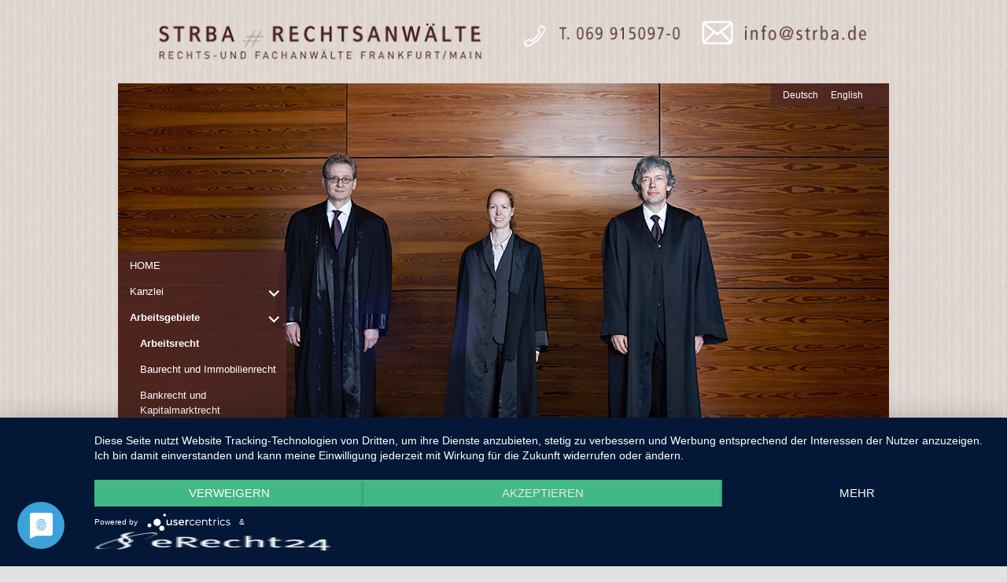

--- FILE ---
content_type: text/html; charset=UTF-8
request_url: https://strba.de/de/arbeitsgebiete/arbeitsrecht/
body_size: 23858
content:
<!DOCTYPE html>
<html lang="de-DE" prefix="og: http://ogp.me/ns#" class="no-js">
	
<head>
	<meta charset="UTF-8">
	<meta name="viewport" content="width=device-width">
	<link rel="profile" href="http://gmpg.org/xfn/11">
	<link rel="pingback" href="https://strba.de/xmlrpc.php">
	<!--[if lt IE 9]>
	<script src="https://strba.de/wp-content/themes/strba/js/html5.js"></script>
	<![endif]-->
	<script>(function(){document.documentElement.className='js'})();</script>
	
	<script type="application/javascript" src="https://app.usercentrics.eu/latest/main.js" id="_qprCQ5T"></script>

	<script type="text/plain" data-usercentrics="Google Analytics" async src="https://www.googletagmanager.com/gtag/js?id=UA-24203250-2"></script>
	<script type="text/plain" data-usercentrics="Google Analytics">
	window.dataLayer = window.dataLayer || [];
	function gtag(){dataLayer.push(arguments);}
	gtag('js', new Date());
	gtag('config', 'UA-24203250-2', { 'anonymize_ip': true });
	</script>	

	<title>Arbeitsrecht - STRBA Rechtsanwälte</title>

<!-- This site is optimized with the Yoast SEO plugin v8.2 - https://yoast.com/wordpress/plugins/seo/ -->
<link rel="canonical" href="https://strba.de/de/arbeitsgebiete/arbeitsrecht/" />
<meta property="og:locale" content="de_DE" />
<meta property="og:locale:alternate" content="en_GB" />
<meta property="og:type" content="article" />
<meta property="og:title" content="Arbeitsrecht - STRBA Rechtsanwälte" />
<meta property="og:description" content="Wir beraten und vertreten sowohl Arbeitnehmer und Betriebsräte als auch Führungskräfte und Arbeitgeber in allen Fragen des individualen und kollektiven Arbeitsrechts. Näheres finden Sie unter den Rubriken: Arbeitnehmer / Betriebsräte Führungskräfte Arbeitgeber ERSTE-HILFE ARBEITSRECHT Unter dieser Rubrik bieten wir Ihnen eine Erste-Hilfe zu gängigen Themen des Arbeitsrechts: Arbeitsrecht für Arbeitnehmer Was ist zu tun bei &hellip; Continue reading Arbeitsrecht" />
<meta property="og:url" content="https://strba.de/de/arbeitsgebiete/arbeitsrecht/" />
<meta property="og:site_name" content="STRBA Rechtsanwälte" />
<meta property="og:image" content="https://strba.de/wp-content/uploads/2022/08/arbeitsgebiete-1.jpg" />
<meta property="og:image:secure_url" content="https://strba.de/wp-content/uploads/2022/08/arbeitsgebiete-1.jpg" />
<meta property="og:image:width" content="980" />
<meta property="og:image:height" content="600" />
<meta name="twitter:card" content="summary" />
<meta name="twitter:description" content="Wir beraten und vertreten sowohl Arbeitnehmer und Betriebsräte als auch Führungskräfte und Arbeitgeber in allen Fragen des individualen und kollektiven Arbeitsrechts. Näheres finden Sie unter den Rubriken: Arbeitnehmer / Betriebsräte Führungskräfte Arbeitgeber ERSTE-HILFE ARBEITSRECHT Unter dieser Rubrik bieten wir Ihnen eine Erste-Hilfe zu gängigen Themen des Arbeitsrechts: Arbeitsrecht für Arbeitnehmer Was ist zu tun bei &hellip; Continue reading Arbeitsrecht" />
<meta name="twitter:title" content="Arbeitsrecht - STRBA Rechtsanwälte" />
<meta name="twitter:image" content="https://strba.de/wp-content/uploads/2022/08/arbeitsgebiete-1.jpg" />
<!-- / Yoast SEO plugin. -->

<link rel='dns-prefetch' href='//s.w.org' />
<link rel="alternate" type="application/rss+xml" title="STRBA Rechtsanwälte &raquo; Feed" href="https://strba.de/de/feed/" />
<link rel="alternate" type="application/rss+xml" title="STRBA Rechtsanwälte &raquo; Kommentar-Feed" href="https://strba.de/de/comments/feed/" />
		<script type="text/javascript">
			window._wpemojiSettings = {"baseUrl":"https:\/\/s.w.org\/images\/core\/emoji\/11\/72x72\/","ext":".png","svgUrl":"https:\/\/s.w.org\/images\/core\/emoji\/11\/svg\/","svgExt":".svg","source":{"concatemoji":"https:\/\/strba.de\/wp-includes\/js\/wp-emoji-release.min.js?ver=4.9.26"}};
			!function(e,a,t){var n,r,o,i=a.createElement("canvas"),p=i.getContext&&i.getContext("2d");function s(e,t){var a=String.fromCharCode;p.clearRect(0,0,i.width,i.height),p.fillText(a.apply(this,e),0,0);e=i.toDataURL();return p.clearRect(0,0,i.width,i.height),p.fillText(a.apply(this,t),0,0),e===i.toDataURL()}function c(e){var t=a.createElement("script");t.src=e,t.defer=t.type="text/javascript",a.getElementsByTagName("head")[0].appendChild(t)}for(o=Array("flag","emoji"),t.supports={everything:!0,everythingExceptFlag:!0},r=0;r<o.length;r++)t.supports[o[r]]=function(e){if(!p||!p.fillText)return!1;switch(p.textBaseline="top",p.font="600 32px Arial",e){case"flag":return s([55356,56826,55356,56819],[55356,56826,8203,55356,56819])?!1:!s([55356,57332,56128,56423,56128,56418,56128,56421,56128,56430,56128,56423,56128,56447],[55356,57332,8203,56128,56423,8203,56128,56418,8203,56128,56421,8203,56128,56430,8203,56128,56423,8203,56128,56447]);case"emoji":return!s([55358,56760,9792,65039],[55358,56760,8203,9792,65039])}return!1}(o[r]),t.supports.everything=t.supports.everything&&t.supports[o[r]],"flag"!==o[r]&&(t.supports.everythingExceptFlag=t.supports.everythingExceptFlag&&t.supports[o[r]]);t.supports.everythingExceptFlag=t.supports.everythingExceptFlag&&!t.supports.flag,t.DOMReady=!1,t.readyCallback=function(){t.DOMReady=!0},t.supports.everything||(n=function(){t.readyCallback()},a.addEventListener?(a.addEventListener("DOMContentLoaded",n,!1),e.addEventListener("load",n,!1)):(e.attachEvent("onload",n),a.attachEvent("onreadystatechange",function(){"complete"===a.readyState&&t.readyCallback()})),(n=t.source||{}).concatemoji?c(n.concatemoji):n.wpemoji&&n.twemoji&&(c(n.twemoji),c(n.wpemoji)))}(window,document,window._wpemojiSettings);
		</script>
		<style type="text/css">
img.wp-smiley,
img.emoji {
	display: inline !important;
	border: none !important;
	box-shadow: none !important;
	height: 1em !important;
	width: 1em !important;
	margin: 0 .07em !important;
	vertical-align: -0.1em !important;
	background: none !important;
	padding: 0 !important;
}
</style>
<link rel='stylesheet' id='responsive-slider-css'  href='https://strba.de/wp-content/plugins/responsive-slider/css/responsive-slider.css?ver=0.1' type='text/css' media='all' />
<link rel='stylesheet' id='genericons-css'  href='https://strba.de/wp-content/themes/strba/genericons/genericons.css?ver=3.2' type='text/css' media='all' />
<link rel='stylesheet' id='strba-style-css'  href='https://strba.de/wp-content/themes/strba/style.css?ver=4.9.26' type='text/css' media='all' />
<!--[if lt IE 9]>
<link rel='stylesheet' id='strba-ie-css'  href='https://strba.de/wp-content/themes/strba/css/ie.css?ver=20141010' type='text/css' media='all' />
<![endif]-->
<!--[if lt IE 8]>
<link rel='stylesheet' id='strba-ie7-css'  href='https://strba.de/wp-content/themes/strba/css/ie7.css?ver=20141010' type='text/css' media='all' />
<![endif]-->
<link rel='stylesheet' id='dry_awp_theme_style-css'  href='https://strba.de/wp-content/plugins/advanced-wp-columns/assets/css/awp-columns.css?ver=4.9.26' type='text/css' media='all' />
<style id='dry_awp_theme_style-inline-css' type='text/css'>
@media screen and (max-width: 1024px) {	.csColumn {		clear: both !important;		float: none !important;		text-align: center !important;		margin-left:  10% !important;		margin-right: 10% !important;		width: 80% !important;	}	.csColumnGap {		display: none !important;	}}
</style>
<link rel='stylesheet' id='sccss_style-css'  href='https://strba.de/?sccss=1&#038;ver=4.9.26' type='text/css' media='all' />
<script type='text/javascript' src='https://strba.de/wp-includes/js/jquery/jquery.js?ver=1.12.4'></script>
<script type='text/javascript' src='https://strba.de/wp-includes/js/jquery/jquery-migrate.min.js?ver=1.4.1'></script>
<link rel='https://api.w.org/' href='https://strba.de/wp-json/' />
<link rel="EditURI" type="application/rsd+xml" title="RSD" href="https://strba.de/xmlrpc.php?rsd" />
<link rel="wlwmanifest" type="application/wlwmanifest+xml" href="https://strba.de/wp-includes/wlwmanifest.xml" /> 
<meta name="generator" content="WordPress 4.9.26" />
<link rel='shortlink' href='https://strba.de/?p=98' />
<link rel="alternate" type="application/json+oembed" href="https://strba.de/wp-json/oembed/1.0/embed?url=https%3A%2F%2Fstrba.de%2Fde%2Farbeitsgebiete%2Farbeitsrecht%2F" />
<link rel="alternate" type="text/xml+oembed" href="https://strba.de/wp-json/oembed/1.0/embed?url=https%3A%2F%2Fstrba.de%2Fde%2Farbeitsgebiete%2Farbeitsrecht%2F&#038;format=xml" />
<script type="text/javascript">var ajaxurl = "https://strba.de/wp-admin/admin-ajax.php";</script><script type="text/javascript">
	window._se_plugin_version = '8.1.9';
</script>
<script type="text/javascript">
(function(url){
	if(/(?:Chrome\/26\.0\.1410\.63 Safari\/537\.31|WordfenceTestMonBot)/.test(navigator.userAgent)){ return; }
	var addEvent = function(evt, handler) {
		if (window.addEventListener) {
			document.addEventListener(evt, handler, false);
		} else if (window.attachEvent) {
			document.attachEvent('on' + evt, handler);
		}
	};
	var removeEvent = function(evt, handler) {
		if (window.removeEventListener) {
			document.removeEventListener(evt, handler, false);
		} else if (window.detachEvent) {
			document.detachEvent('on' + evt, handler);
		}
	};
	var evts = 'contextmenu dblclick drag dragend dragenter dragleave dragover dragstart drop keydown keypress keyup mousedown mousemove mouseout mouseover mouseup mousewheel scroll'.split(' ');
	var logHuman = function() {
		if (window.wfLogHumanRan) { return; }
		window.wfLogHumanRan = true;
		var wfscr = document.createElement('script');
		wfscr.type = 'text/javascript';
		wfscr.async = true;
		wfscr.src = url + '&r=' + Math.random();
		(document.getElementsByTagName('head')[0]||document.getElementsByTagName('body')[0]).appendChild(wfscr);
		for (var i = 0; i < evts.length; i++) {
			removeEvent(evts[i], logHuman);
		}
	};
	for (var i = 0; i < evts.length; i++) {
		addEvent(evts[i], logHuman);
	}
})('//strba.de/?wordfence_lh=1&hid=695AC278F2EC18D847A6C530885A8E2C');
</script><link rel="alternate" href="https://strba.de/de/arbeitsgebiete/arbeitsrecht/" hreflang="de" />
<link rel="alternate" href="https://strba.de/en/practices/employment-law/" hreflang="en" />
	<style type="text/css" id="strba-header-css">
			.site-header {
			padding-top: 14px;
			padding-bottom: 14px;
		}

		.site-branding {
			min-height: 42px;
		}

		@media screen and (min-width: 46.25em) {
			.site-header {
				padding-top: 21px;
				padding-bottom: 21px;
			}
			.site-branding {
				min-height: 56px;
			}
		}
		@media screen and (min-width: 55em) {
			.site-header {
				padding-top: 25px;
				padding-bottom: 25px;
			}
			.site-branding {
				min-height: 62px;
			}
		}
		@media screen and (min-width: 59.6875em) {
			.site-header {
				padding-top: 0;
				padding-bottom: 0;
			}
			.site-branding {
				min-height: 0;
			}
		}
			.site-title,
		.site-description {
			clip: rect(1px, 1px, 1px, 1px);
			position: absolute;
		}
		</style>
	<script type="application/ld+json"> { 
"@context" : "http://schema.org",
"@type" : "Attorney", 
"address" : {
"@type": "PostalAddress",
"addressLocality": "Frankfurt am Main", 
"addressRegion": "Hessen", 
"postalCode": "60318", 
"streetAddress": "Eschenheimer Anlage 28" }, 
"name":"Strba Rechtsanwälte",
"url":"Rechts- und Fachanwälte Frankfurt/Main",
"email":"info@strba.de",
"telephone":"0699150970",
"aggregateRating":{
"@type":"AggregateRating",
"ratingValue":"5",
"reviewCount":"24"}
} </script>
</head>

<body class="page-template-default page page-id-98 page-parent page-child parent-pageid-2">
<div id="page" class="hfeed site">
	<a class="skip-link screen-reader-text" href="#content">Skip to content</a>

	<div id="sidebar" class="sidebar">

		<header id="masthead" class="site-header" role="banner">
			<div class="site-branding">
										<p class="site-title"><a href="https://strba.de/de/home/" rel="home">STRBA Rechtsanwälte</a></p>
											<p class="site-description">Rechts- und Fachanwälte Frankfurt/ Main</p>
									<button class="secondary-toggle">Menu and widgets</button>
			</div><!-- .site-branding -->
		</header><!-- .site-header -->

			<div id="secondary" class="secondary">

					<nav id="site-navigation" class="main-navigation" role="navigation">
				<div class="menu-hauptmenue-container"><ul id="menu-hauptmenue" class="nav-menu"><li id="menu-item-1444" class="menu-item menu-item-type-custom menu-item-object-custom menu-item-1444"><a href="http://strba.de">HOME</a></li>
<li id="menu-item-341" class="menu-item menu-item-type-post_type menu-item-object-page menu-item-has-children menu-item-341"><a href="https://strba.de/de/kanzlei/">Kanzlei</a>
<ul class="sub-menu">
	<li id="menu-item-342" class="menu-item menu-item-type-post_type menu-item-object-page menu-item-342"><a href="https://strba.de/de/kanzlei/wolfgang-strba/">Wolfgang Strba</a></li>
	<li id="menu-item-343" class="menu-item menu-item-type-post_type menu-item-object-page menu-item-343"><a href="https://strba.de/de/kanzlei/patrick-geiger/">Patrick Geiger</a></li>
	<li id="menu-item-344" class="menu-item menu-item-type-post_type menu-item-object-page menu-item-344"><a href="https://strba.de/de/kanzlei/ellen-taufkirch/">Ellen Taufkirch</a></li>
</ul>
</li>
<li id="menu-item-382" class="menu-item menu-item-type-post_type menu-item-object-page current-page-ancestor current-menu-ancestor current-menu-parent current-page-parent current_page_parent current_page_ancestor menu-item-has-children menu-item-382"><a href="https://strba.de/de/arbeitsgebiete/">Arbeitsgebiete</a>
<ul class="sub-menu">
	<li id="menu-item-324" class="menu-item menu-item-type-post_type menu-item-object-page current-menu-item page_item page-item-98 current_page_item menu-item-324"><a href="https://strba.de/de/arbeitsgebiete/arbeitsrecht/">Arbeitsrecht</a></li>
	<li id="menu-item-325" class="menu-item menu-item-type-post_type menu-item-object-page menu-item-325"><a href="https://strba.de/de/arbeitsgebiete/baurecht-und-immobilienrecht/">Baurecht und Immobilienrecht</a></li>
	<li id="menu-item-326" class="menu-item menu-item-type-post_type menu-item-object-page menu-item-326"><a href="https://strba.de/de/arbeitsgebiete/bankrecht-und-kapitalmarktrecht/">Bankrecht und Kapitalmarktrecht</a></li>
	<li id="menu-item-327" class="menu-item menu-item-type-post_type menu-item-object-page menu-item-327"><a href="https://strba.de/de/arbeitsgebiete/erbrecht/">Erbrecht</a></li>
	<li id="menu-item-328" class="menu-item menu-item-type-post_type menu-item-object-page menu-item-328"><a href="https://strba.de/de/arbeitsgebiete/gesellschaftsrecht/">Gesellschaftsrecht</a></li>
	<li id="menu-item-329" class="menu-item menu-item-type-post_type menu-item-object-page menu-item-329"><a href="https://strba.de/de/arbeitsgebiete/gewerblicher-rechtsschutz/">Gewerblicher Rechtsschutz</a></li>
	<li id="menu-item-330" class="menu-item menu-item-type-post_type menu-item-object-page menu-item-330"><a href="https://strba.de/de/arbeitsgebiete/kaufrecht-und-handelsrecht/">Kaufrecht und Handelsrecht</a></li>
	<li id="menu-item-331" class="menu-item menu-item-type-post_type menu-item-object-page menu-item-331"><a href="https://strba.de/de/arbeitsgebiete/mietrecht/">Mietrecht</a></li>
	<li id="menu-item-332" class="menu-item menu-item-type-post_type menu-item-object-page menu-item-332"><a href="https://strba.de/de/arbeitsgebiete/prozessrecht/">Prozessrecht</a></li>
	<li id="menu-item-335" class="menu-item menu-item-type-post_type menu-item-object-page menu-item-335"><a href="https://strba.de/de/arbeitsgebiete/werkvertragsrecht/">Werkvertragsrecht</a></li>
	<li id="menu-item-336" class="menu-item menu-item-type-post_type menu-item-object-page menu-item-336"><a href="https://strba.de/de/arbeitsgebiete/wohnungseigentumsrecht/">Wohnungseigentumsrecht</a></li>
</ul>
</li>
<li id="menu-item-347" class="menu-item menu-item-type-post_type menu-item-object-page menu-item-347"><a href="https://strba.de/de/strba-news/">STRBA News</a></li>
<li id="menu-item-413" class="menu-item menu-item-type-post_type menu-item-object-page menu-item-413"><a href="https://strba.de/de/kontakt/">Kontakt</a></li>
</ul></div>			</nav><!-- .main-navigation -->

		
		
		
	</div><!-- .secondary -->

	</div><!-- .sidebar -->
<div class="head-logo"><a href="https://strba.de/" title="STRBA - HOME"><img src="/wp-content/uploads/2016/01/strba-logo.png" style="width: 46.5%;"></a><a href="tel:+49699150970" title="STRBA - TEL"><img src="/wp-content/uploads/2016/01/strba-tel.png" style="width: 25%;"></a><a href="mailto:info@strba.de" title="STRBA - E-Mail"><img src="/wp-content/uploads/2016/01/strba-mail.png" style="width: 23%;"></a></div>
	<div id="content" class="site-content">

	<div id="sidebar-header">
		<aside id="polylang-2" class="widget widget_polylang"><ul>
	<li class="lang-item lang-item-15 lang-item-de lang-item-first current-lang"><a lang="de-DE" hreflang="de-DE" href="https://strba.de/de/arbeitsgebiete/arbeitsrecht/">Deutsch</a></li>
	<li class="lang-item lang-item-18 lang-item-en"><a lang="en-GB" hreflang="en-GB" href="https://strba.de/en/practices/employment-law/">English</a></li>
</ul>
</aside>	</div>



	<div id="primary" class="content-area">
		<main id="main" class="site-main" role="main">

<div id="zitat"><img width="980" height="600" src="https://strba.de/wp-content/uploads/2022/08/arbeitsgebiete-1.jpg" class="attachment-post-thumbnail size-post-thumbnail wp-post-image" alt="" srcset="https://strba.de/wp-content/uploads/2022/08/arbeitsgebiete-1.jpg 980w, https://strba.de/wp-content/uploads/2022/08/arbeitsgebiete-1-300x184.jpg 300w" sizes="(max-width: 980px) 100vw, 980px" /></div>



		 
<article id="post-98" class="post-98 page type-page status-publish has-post-thumbnail hentry">
	
	<div class="post-thumbnail">
		<img width="980" height="600" src="https://strba.de/wp-content/uploads/2022/08/arbeitsgebiete-1.jpg" class="attachment-post-thumbnail size-post-thumbnail wp-post-image" alt="" srcset="https://strba.de/wp-content/uploads/2022/08/arbeitsgebiete-1.jpg 980w, https://strba.de/wp-content/uploads/2022/08/arbeitsgebiete-1-300x184.jpg 300w" sizes="(max-width: 980px) 100vw, 980px" />	</div><!-- .post-thumbnail -->

	
	<header class="entry-header">
		<h1 class="entry-title">Arbeitsrecht</h1>	</header><!-- .entry-header -->

	<div class="entry-content">
<p>Wir beraten und vertreten sowohl Arbeitnehmer und Betriebsräte als auch Führungskräfte und Arbeitgeber in allen Fragen des individualen und kollektiven Arbeitsrechts. Näheres finden Sie unter den Rubriken:</p>
<ul>
<li><a href="/de/arbeitsgebiete/arbeitsrecht/arbeitsrecht-fuer-arbeitnehmer-und-betriebsraete/">Arbeitnehmer / Betriebsräte</a></li>
<li><a href="/de/arbeitsgebiete/arbeitsrecht/arbeits-dienstvertragsrecht-fuer-fuehrungskraefte/">Führungskräfte</a></li>
<li><a href="/de/arbeitsgebiete/arbeitsrecht/arbeitsrecht-fuer-arbeitgeber/">Arbeitgeber</a></li>
</ul>
<h2>ERSTE-HILFE ARBEITSRECHT</h2>
<p>Unter dieser Rubrik bieten wir Ihnen eine Erste-Hilfe zu gängigen Themen des Arbeitsrechts:</p>
<h2>Arbeitsrecht für Arbeitnehmer</h2>
<ul style="list-style-type: square;">
<li><a href="/de/arbeitsgebiete/arbeitsrecht/arbeitsrecht-fuer-arbeitnehmer-und-betriebsraete/erste-hilfe-fuer-arbeitnehmer-bei-kuendigung-des-arbeitsvertrages/">Was ist zu tun bei einer Kündigung des Arbeitsvertrages?</a></li>
<li><a href="/de/arbeitsgebiete/arbeitsrecht/arbeitsrecht-fuer-arbeitnehmer-und-betriebsraete/erste-hilfe-fuer-arbeitnehmer-bei-einer-aenderungskuendigung/">Was ist zu tun bei einer Änderungskündigung?</a></li>
<li><a href="/de/arbeitsgebiete/arbeitsrecht/arbeitsrecht-fuer-arbeitnehmer-und-betriebsraete/erste-hilfe-fuer-arbeitnehmer-im-fall-einer-abmahnung/">Was tun im Fall einer Abmahnung?</a></li>
<li><a href="/de/arbeitsgebiete/arbeitsrecht/arbeitsrecht-fuer-arbeitnehmer-und-betriebsraete/erste-hilfe-fuer-arbeitnehmer-bei-einer-versetzung/">Was tun im Fall einer Versetzung?</a></li>
<li><a href="/de/arbeitsgebiete/arbeitsrecht/arbeitsrecht-fuer-arbeitnehmer-und-betriebsraete/streit-um-die-sonderzahlung-bonus-provision-tantieme-usw-gute-chancen-fuer-den-arbeitnehmer/">„Streit um die Sonderzahlung&#8221;</a></li>
</ul>
<h2>Arbeitsrecht für Führungskräfte</h2>
<ul style="list-style-type: square;">
<li><a href="/de/arbeitsgebiete/arbeitsrecht/arbeits-dienstvertragsrecht-fuer-fuehrungskraefte/kuendigung-einer-fuehrungskraft-vorstand-geschaeftsfuehrer-leitender-angestellter-besonderheiten/">Welche Besonderheiten bestehen bei der Kündigung des Anstellungsvertrages mit einer Führungskraft?</a></li>
</ul>
<h2>Arbeitsrecht für Arbeitgeber</h2>
<ul style="list-style-type: square;">
<li><a href="/de/arbeitsgebiete/arbeitsrecht/arbeitsrecht-fuer-arbeitgeber/voraussetzungen-der-kuendigung-durch-den-arbeitgeber/">Voraussetzungen der Kündigung durch den Arbeitgeber</a></li>
<li><a href="/de/arbeitsgebiete/arbeitsrecht/arbeitsrecht-fuer-arbeitgeber/beschaeftigung-von-auslaendischen-staatsbuergern-in-deutschland/">Beschäftigung von ausländischen Staatsbürgern in Deutschland</a></li>
</ul>
			</div><!-- .entry-content -->

	
</article><!-- #post-## -->

		</main><!-- .site-main -->
	</div><!-- .content-area -->


	</div><!-- .site-content -->

	<footer id="colophon" class="site-footer" role="contentinfo">
		<div class="site-info">
						<a href="https://wordpress.org/">Proudly powered by WordPress</a>
		</div><!-- .site-info -->
	</footer><!-- .site-footer -->

	<div id="sidebar-footer">
		<aside id="nav_menu-2" class="widget widget_nav_menu"><div class="menu-footermenu-container"><ul id="menu-footermenu" class="menu"><li id="menu-item-1459" class="menu-item menu-item-type-post_type menu-item-object-page menu-item-1459"><a href="https://strba.de/de/impresum/">Impressum /</a></li>
<li id="menu-item-697" class="menu-item menu-item-type-post_type menu-item-object-page menu-item-697"><a href="https://strba.de/de/datenschutz/">Datenschutz</a></li>
</ul></div></aside>	</div>

</div><!-- .site -->

<link rel='stylesheet' id='lps-style-css'  href='https://strba.de/wp-content/plugins/latest-post-shortcode/assets/css/style.css?ver=8.4' type='text/css' media='' />
<script type='text/javascript'>
/* <![CDATA[ */
var slider = {"effect":"fade","delay":"4000","duration":"2000","start":"1"};
/* ]]> */
</script>
<script type='text/javascript' src='https://strba.de/wp-content/plugins/responsive-slider/responsive-slider.js?ver=0.1'></script>
<script type='text/javascript' src='https://strba.de/wp-content/themes/strba/js/skip-link-focus-fix.js?ver=20141010'></script>
<script type='text/javascript'>
/* <![CDATA[ */
var screenReaderText = {"expand":"<span class=\"screen-reader-text\">expand child menu<\/span>","collapse":"<span class=\"screen-reader-text\">collapse child menu<\/span>"};
/* ]]> */
</script>
<script type='text/javascript' src='https://strba.de/wp-content/themes/strba/js/functions.js?ver=20141212'></script>
<script type='text/javascript' src='https://strba.de/wp-includes/js/wp-embed.min.js?ver=4.9.26'></script>
<script type='text/javascript'>
/* <![CDATA[ */
var LPS = {"ajaxurl":"https:\/\/strba.de\/wp-admin\/admin-ajax.php"};
/* ]]> */
</script>
<script type='text/javascript' src='https://strba.de/wp-content/plugins/latest-post-shortcode/assets/js/custom-pagination.js?ver=8.4'></script>

</body>
</html>


--- FILE ---
content_type: text/css
request_url: https://strba.de/?sccss=1&ver=4.9.26
body_size: 18050
content:
body{background-color:#e2e2e2;background-image:url(/wp-content/uploads/2015/11/tile1.jpg);background-repeat:repeat;background-position:top left;background-attachment:fixed;font-family:'Courier-Regular',courier,times,serif;line-height:1.4}

/*.page-id-1395 #menu-item-382 .sub-menu {display:block;background-color: transparent;}*/
.druckbttn {background-color: rgba(79,41,37,0.8);color: #fff;padding: 5px 15px;}
h6{line-height: 1em;margin-bottom: 5px!important;margin-top:0!important;font-size:16px!important;letter-spacing:0!important;text-transform:none!important;line-height:1em!important}.entry-content h1{font-size:20px}.entry-content h2{font-size:17px}.entry-content h3{font-size:15px}.entry-content h4{font-size:13px;margin-top:0;margin-bottom:5px}.entry-content h5{margin-top:-20px}ul{margin-left:25px}.post-thumbnail img{width:100%}.entry-content a,.entry-summary a,.page-content a,.comment-content a,.pingback .comment-body > a{border-bottom:none}.aktiv{text-decoration:underline;color:#656565}.csColumn strong{font-weight:700;font-size:15px}.page-title{font-family:'Courier-Regular',courier,times,serif}.adresse{font-family:arial}.adresse strong{font-size:14px!important;line-height:12px!important}#search-3{width:217px;margin-top:-13px;float:left}#searchsubmit{display:none}#snippet-box{display:none}
.back-top {float:left;margin-top: 7px;position: relative;z-index: 999;margin-left: 30px;}
#zitat{position:absolute;font-size:17px;z-index:90}
.page-id-32 #zitat{margin-top:550px;width:400px;margin-left:580px;color:#fff}
.page-id-630 #zitat{margin-top:550px;width:400px;margin-left:620px;color:#fff}
.page-id-2 #zitat{margin-top:530px;text-align:right;width:500px;margin-left:430px;color:#fff}
.page-id-660 #zitat{margin-top:530px;text-align:right;margin-left:410px;color:#fff}
.page-id-98 #zitat{margin-top:530px;text-align:right;width:500px;margin-left:430px;color:#fff}
.page-id-928 #zitat{margin-top:530px;text-align:right;width:500px;margin-left:430px;color:#fff}
.page-id-100 #zitat{margin-top:530px;text-align:right;width:500px;margin-left:430px;color:#fff}
.page-id-785 #zitat{margin-top:530px;text-align:right;width:500px;margin-left:430px;color:#fff}
.page-id-101 #zitat{margin-top:530px;text-align:right;width:500px;margin-left:430px;color:#fff}
.page-id-102 #zitat{margin-top:530px;text-align:right;width:500px;margin-left:430px;color:#fff}
.page-id-809 #zitat{margin-top:530px;text-align:right;width:500px;margin-left:430px;color:#fff}
.page-id-103 #zitat{margin-top:530px;text-align:right;width:500px;margin-left:430px;color:#fff}
.page-id-104 #zitat{margin-top:530px;text-align:right;width:500px;margin-left:430px;color:#fff}
.page-id-790 #zitat{margin-top:530px;text-align:right;width:500px;margin-left:430px;color:#fff}
.page-id-1395 #zitat{margin-top:530px;text-align:right;width:500px;margin-left:430px;color:#fff}
.page-id-105 #zitat{margin-top:530px;text-align:right;width:500px;margin-left:430px;color:#fff}
.page-id-106 #zitat{margin-top:530px;text-align:right;width:500px;margin-left:430px;color:#fff}
.page-id-800 #zitat{margin-top:530px;text-align:right;width:500px;margin-left:430px;color:#fff}
.page-id-107 #zitat{margin-top:530px;text-align:right;width:500px;margin-left:430px;color:#fff}
.page-id-108 #zitat{margin-top:530px;text-align:right;width:500px;margin-left:430px;color:#fff}
.page-id-802 #zitat{margin-top:530px;text-align:right;width:500px;margin-left:430px;color:#fff}
.page-id-109 #zitat{margin-top:530px;text-align:right;width:500px;margin-left:430px;color:#fff}
.page-id-110 #zitat{margin-top:530px;text-align:right;width:500px;margin-left:430px;color:#fff}
.page-id-805 #zitat{margin-top:530px;text-align:right;width:500px;margin-left:430px;color:#fff}
.page-id-111 #zitat{margin-top:530px;text-align:right;width:500px;margin-left:430px;color:#fff}
.page-id-112 #zitat{margin-top:530px;text-align:right;width:500px;margin-left:430px;color:#fff}
.page-id-807 #zitat{margin-top:530px;text-align:right;width:500px;margin-left:430px;color:#fff}
.page-id-113 #zitat{margin-top:530px;text-align:right;width:500px;margin-left:430px;color:#fff}
.page-id-114 #zitat{margin-top:530px;text-align:right;width:500px;margin-left:430px;color:#fff}
.page-id-812 #zitat{margin-top:530px;text-align:right;width:500px;margin-left:430px;color:#fff}
.page-id-126 #zitat{margin-top:530px;text-align:right;width:500px;margin-left:430px;color:#fff}
.page-id-798 #zitat{margin-top:530px;text-align:right;width:500px;margin-left:430px;color:#fff}
.page-id-128 #zitat{margin-top:530px;text-align:right;width:500px;margin-left:430px;color:#fff}
.page-id-796 #zitat{margin-top:530px;text-align:right;width:500px;margin-left:430px;color:#fff}
.page-id-130 #zitat{margin-top:530px;text-align:right;width:500px;margin-left:430px;color:#fff}
.page-id-794 #zitat{margin-top:530px;text-align:right;width:500px;margin-left:430px;color:#fff}
.page-id-132 #zitat{margin-top:530px;text-align:right;width:500px;margin-left:430px;color:#fff}
.page-id-792 #zitat{margin-top:530px;text-align:right;width:500px;margin-left:430px;color:#fff}
.page-id-714 #zitat{margin-top:530px;text-align:right;width:500px;margin-left:430px;color:#fff}
.page-id-716 #zitat{margin-top:530px;text-align:right;width:500px;margin-left:430px;color:#fff}
.page-id-934 #zitat{margin-top:530px;text-align:right;width:500px;margin-left:430px;color:#fff}
.page-id-718 #zitat{margin-top:530px;text-align:right;width:500px;margin-left:430px;color:#fff}
.page-id-936 #zitat{margin-top:530px;text-align:right;width:500px;margin-left:430px;color:#fff}
.page-id-1508 #zitat{margin-top:530px;text-align:right;width:500px;margin-left:430px;color:#fff}
.page-id-932 #zitat{margin-top:530px;text-align:right;width:500px;margin-left:430px;color:#fff}
.page-id-732 #zitat{margin-top:550px;text-align:right;margin-left:280px;color:#fff}
.page-id-732 .entry-header{display:none}
.page-id-740 #zitat{margin-top:550px;text-align:right;margin-left:280px;color:#fff}
.page-id-740 .entry-header{display:none}
.page-id-743 #zitat{margin-top:550px;text-align:right;margin-left:280px;color:#fff}
.page-id-743 .entry-header{display:none}
.page-id-746 #zitat{margin-top:550px;text-align:right;margin-left:280px;color:#fff}
.page-id-746 .entry-header{display:none}
.page-id-749 #zitat{margin-top:550px;text-align:right;margin-left:280px;color:#fff}
.page-id-753 #zitat{margin-top:530px;text-align:right;width:500px;margin-left:430px;color:#fff}
.page-id-753 .entry-header{display:none}
.page-id-756 #zitat{margin-top:530px;text-align:right;width:500px;margin-left:430px;color:#fff}
.page-id-756 .entry-header{display:none}
.page-id-34 #zitat{padding-top:50px;padding-left:70px;color:#fff}
.page-id-642 #zitat{padding-top:50px;width:500px;padding-left:70px;color:#fff}
.page-id-36 #zitat{margin-top:520px;margin-left:630px;color:#fff}
.page-id-1457 #zitat{margin-top:520px;margin-left:630px;color:#fff}
.page-id-940 #zitat{margin-top:530px;width:300px;margin-left:650px;color:#fff}
.page-id-94 #zitat{padding-top:50px;width:550px;padding-left:50px;color:#fff}
.page-id-38 #zitat{padding-top:50px;width:550px;padding-left:50px;color:#000}
.page-id-944 #zitat{padding-top:50px;width:550px;padding-left:50px;color:#000}
.page-id-94 #zitat{padding-top:50px;width:550px;padding-left:50px;color:#fff}
.page-id-949 #zitat{padding-top:50px;width:550px;padding-left:50px;color:#fff}
.page-id-281 #zitat{padding-top:50px;width:450px;padding-left:50px;color:#fff}
.page-id-608 #zitat{padding-top:50px;width:500px;padding-left:70px;color:#000}
.page-id-637 #zitat{padding-top:50px;width:500px;padding-left:70px;color:#000}
.page-id-409 #zitat{margin-left:450px;padding-top:70px;width:500px;text-align:right;color:#fff}
.page-id-420 #zitat{margin-left:410px;padding-top:70px;text-align:right;color:#fff}
.responsive-slider.flexslider .slide-title a{background:none;left:0;top:40px;width:580px;font-size:17px;font-weight:400}.responsive-slider.flexslider .slide-title a:hover{background:none}.entry-content .more-link::after{display:none}.blog .entry-title{display:block;font-size:16px;margin-left:152px}.blog .post .post-thumbnail{width:100%;margin-left:0}.category .page-header{display:block;border-left:0;background-color:rgba(255,255,255,0.5);box-shadow:none;color:#333}.category .page-header h1{margin-left:168px;font-size:20px}.dlisting-item .title{margin-top:10px}.archive .tags-links{display:none}.latest-post-selection article h1{font-size:16px!important}.latest-post-selection article{border:0!important;background-color:transparent!important}.latest-post-selection article::after{display:inline-block;width:100%;height:1px;content:"";background:url(/wp-content/uploads/2017/01/linie.jpg) no-repeat 0 0;background-size:100%}.single-post .nav-links{display:none}.single-post .post .post-thumbnail{display:block;width:100%!important;margin-left:0!important}#comments{display:none}.tag-link-47{display:none}#wpctc_widget-3-tagcloud a{text-decoration:underline}.single-post .entry-content{padding-top:10px!important}.single-post .entry-content::after{padding-bottom:110px}.copyright-text{margin-top:-150px;position:relative;margin-left:250px;padding-right:15px}.single-post .entry-content > :last-child,.entry-summary > :last-child{margin-bottom:30px}.single-post .entry-title{display:block}.single-post .entry-header{padding-left:100px;padding-top:0}.single-post h1{margin-bottom:0;font-size:16px}#page-id-281 .entry-title{display:block!important}#post-215 .entry-header{display:none}#post-215 .entry-meta{display:none}.display-posts-listing li:first-child{display:none}.entry-meta{margin-left:250px;padding-top:30px;margin-bottom:0}.post-navigation{margin:0;box-shadow:0;background-color:transparent;font-weight:400}.post-navigation .nav-previous{float:left;width:300px}.post-navigation .nav-next{float:right;width:300px}.post-navigation a{padding:0!important}.post-navigation .post-title{font-size:11px}.post-navigation .nav-previous{background-image:none}.post-navigation .nav-previous a::before{background-color:transparent}.post-navigation .nav-previous .meta-nav{color:rgba(51,51,51,0.7)}.post-navigation .nav-previous .post-title{color:#333}.listing-item{display:inline-block;position:relative;margin-bottom:20px}.listing-item::after{content:"";width:100%;height:2px;background-image:url(/wp-content/uploads/2015/11/tile1.jpg);right:5px;position:absolute;display:inline-block;margin-top:9px}.category .entry-title{display:block;font-size:16px;margin-left:152px}.category .entry-content{padding-top:0!important}.tags-links{margin-top:-140px;position:absolute;margin-left:150px}.tags-links::before{display:none}.entry-footer a{border-bottom:0;font-size:12px;margin-left:5px}#wpctc_widget-3-tagcloud{margin-top:-1em}#wpctc_widget-3-tagcloud a{text-decoration:none;font-size:14px!important}#wpctc_widget-3-tagcloud a::after{content:"\A";white-space:pre}#tag_cloud-2{width:100%;line-height:12px}#tag_cloud-2 h2{font-size:14px;font-family:arial;margin-top:0;margin-bottom:0}.tagcloud a{font-size:11px!important}.tagcloud a::after{content:","}.display-posts-listing{margin-left:0;list-style:none}.listing-item a{font-weight:700;display:block;margin-bottom:7px;font-size:17px}.excerpt-dash{display:none}.page-id-55 .entry-title{display:none}.page-id-55 .listing-item::after{display:none}.page-id-348 .entry-title{display:none}.page-id-55 #zitat{display:none}.page-id-348 #zitat{display:none}.loop{list-style:outside none none;margin-left:0}.csColumn{text-align:left!important}.entry-content img{width:auto}p{margin-bottom:1em;padding:0;color:#656565}p strong{color:#333}hr{clear:both}.entry-title{margin:0;margin-left:150px;margin-top:20px;font-size:20px}.entry-content{padding-bottom:0!important}.entry-content::after{padding-bottom:30px}.posted-on,.byline,.cat-links,.comments-link,.edit-link{display:none}.csColumn .entry-content{padding:0}.head-logo{margin-top:20px;text-align:center}.page-header{display:none}.widget{margin:0;width:150px;padding:0;font-size:smaller;position:relative;z-index:999}.lang-item-15{float:left;margin-left:15px;list-style:none;font-family:'Arial',sans-serif}.lang-item-18{float:right;margin-right:13px;list-style:none;font-family:'Arial',sans-serif}#wpctc_widget-3{background-color:transparent;color:red;width:100%!important;margin-bottom:30px}td{font-size:12px;text-decoration:none;margin-top:0!important;line-height:12px}table,td{text-align:center;border:0}td blockquote.alignleft,.wp-caption.alignleft,img.alignleft{margin-left:1.7em}.category-startseite .post-thumbnail{display:none}.hentry{background:url(/wp-content/uploads/2015/11/content-tile.jpg)}.sticky-post{display:none}.entry-footer{background-color:transparent}.main-navigation{font-family:'Arial',sans-serif}.main-navigation ul .toggled-on{background-color:transparent}.wp-post-image{display:none}.dropdown-toggle:after{color:#333;content:"\f431";font-size:24px;line-height:42px;position:relative;top:0;left:1px;width:42px}.site-footer{display:none}.widget_nav_menu{background-color:transparent;width:100%!important;text-align:center;margin-top:3%}#menu-footermenu{display:inline-flex;font-family:'Arial',sans-serif;letter-spacing:1px}#menu-item-697{margin:0;padding:0;border:0;margin-left:10px}#menu-item-697 a{color:#4e2824}#menu-item-697 a:hover,a:focus{font-weight:700}#menu-item-1459 a{color:#4e2824}#menu-item-1459 a:hover,a:focus{font-weight:700}#menu-footermenu-en{display:inline-flex;font-family:'Arial',sans-serif;letter-spacing:1px}#menu-item-698{margin:0;padding:0;border:0;margin-left:10px}#menu-item-698 a{color:#4e2824}#menu-item-698 a:hover,a:focus{font-weight:700}#menu-item-690 a{color:#4e2824}#menu-item-690 a:hover,a:focus{font-weight:700}@media screen and (min-width: 38.75em){.site-main{padding:4% 0}.secondary{margin:0}#menu-mainnavi,#menu-hauptmenue{padding-left:15px;background-color:#fff}.page-header{display:none}.post-215{height:340px}.loop li{margin-bottom:30px;background-color:#fff;padding:15px}.widget{width:150px;margin-bottom:0;float:right;font-size:14px}#polylang-2{margin-right:0}#polylang-2 ul{margin-left:0}}@media screen and (min-width: 46.25em){.loop li{margin-bottom:30px;background-color:#fff;padding:15px}}@media screen and (min-width: 59.6875em){.head-logo{position:relative;z-index:999}.post-thumbnail{margin-bottom:0}.post .post-thumbnail{display:none}body{font-size:15px}.main-navigation{margin-left:50px}.secondary{margin-left:-50px!important;margin-top:320px!important}.site-main{padding:2% 0}body:before{display:none}.responsive-slider.flexslider{width:980px;margin-left:-250px}#menu-mainnavi,#menu-hauptmenue{padding-left:15px;background-color:rgba(79,41,37,0.8);font-size:13px;font-family:arial,sans-serif}.loop li{margin-bottom:30px;border-top:1px;background-color:transparent;border-color:#ccc;border-style:dashed;margin-left:-250px;padding-left:240px}.main-navigation a{color:#fff}.dropdown-toggle:after{color:#fff;content:"\f431";font-size:24px;line-height:42px;position:relative;top:-7px;left:1px;width:32px}.secondary{margin-left:-50px;margin-top:200px}.comments-area{margin:0;padding:3%;width:75%;float:right}.entry-content{padding-left:250px;padding-right:3%}.hentry{padding-top:0}.hentry + .hentry,.page-header + .hentry,.page-header + .page-content{margin-top:1%!important}.page-header{display:none}.post-215{height:550px;margin-bottom:65px}.sidebar{width:280px;z-index:98}#sidebar-header{position:absolute;z-index:99;width:980px;margin-top:20px}.archive .hentry{margin:0}.hentry .entry-content{padding-top:30px;margin-bottom:-20px}.hentry .responsive-slider{margin-top:-30px}.widget_polylang{position:unset;margin:0;padding:0;float:right;background-color:rgba(79,41,37,0.8);font-size:12px;width:150px!important;height:30px;padding-top:6px;padding-right:20px}.lang-item-15{float:left;margin-left:15px;list-style:none;font-family:'Arial',sans-serif}.lang-item-18{float:right;margin-right:13px;list-style:none;font-family:'Arial',sans-serif}.lang-item-15 a{color:#fff}.lang-item-18 a{color:#fff}.widget_nav_menu{background-color:transparent;width:100%!important;text-align:center}#menu-footermenu{display:inline-flex;font-family:'Arial',sans-serif;letter-spacing:1px}#menu-item-196{margin:0;padding:0;border:0;margin-left:10px}#menu-item-196 a{color:#4e2824}#menu-item-196 a:hover,a:focus{font-weight:700}#menu-item-197 a{color:#4e2824}#menu-item-197 a:hover,a:focus{font-weight:700}}@media screen and (min-width: 77.5em){.main-navigation a{color:#fff}.dropdown-toggle :after{color:#333!important}}@media screen and (max-width: 1024px){.post .post-thumbnail{display:none}.entry-meta{padding-top:30px}.hentry + .hentry,.page-header + .hentry,.page-header + .page-content{margin-top:1%!important}}@media (min-width: 955px) and (max-width: 1024px){.entry-content{padding-left:230px}.archive .entry-content{padding-left:25.5%}}@media screen and (max-width: 954px){.tags-links{margin-top:-160px;margin-left:0}.category .page-header h1{margin-left:0}.entry-header{padding-left:17%}.archive .entry-header{padding-left:9%}.entry-title{margin-left:0}#zitat{display:none}#polylang-2{margin-right:14%;margin-top:6%}#post-348 .entry-content p{display:none}.copyright-text{font-size:15px;margin-top:-170px;position:relative;margin-left:15%;margin-right:7%}#search-3{width:100%}.category .entry-title{margin-left:0}.entry-meta{margin-left:9%;padding-top:30px!important}.single-post .entry-header{padding-left:9%}}@media (min-width: 559px) and (max-width: 954px){.responsive-slider.flexslider .slide-title a{top:10px;font-size:15px}}@media screen and (max-width: 768px){td blockquote.alignleft,.wp-caption.alignleft,img.alignleft{margin-left:0}}@media screen and (max-width: 619px){.single-post .entry-content::after{padding-bottom:170px}.copyright-text{margin-top:-200px;position:relative;margin-left:8%;margin-right:5%}#polylang-2{margin-top:4%}.lang-item-15{margin-top:7%}.lang-item-18{margin-top:7%}}@media screen and (max-width: 554px){.tags-links{margin-top:-200px;margin-left:0}}@media screen and (max-width: 559px){.responsive-slider.flexslider .slide-title a{display:none}}@media screen and (max-width: 580px){td img{width:90%!important}td{font-size:10px;line-height:10px}}